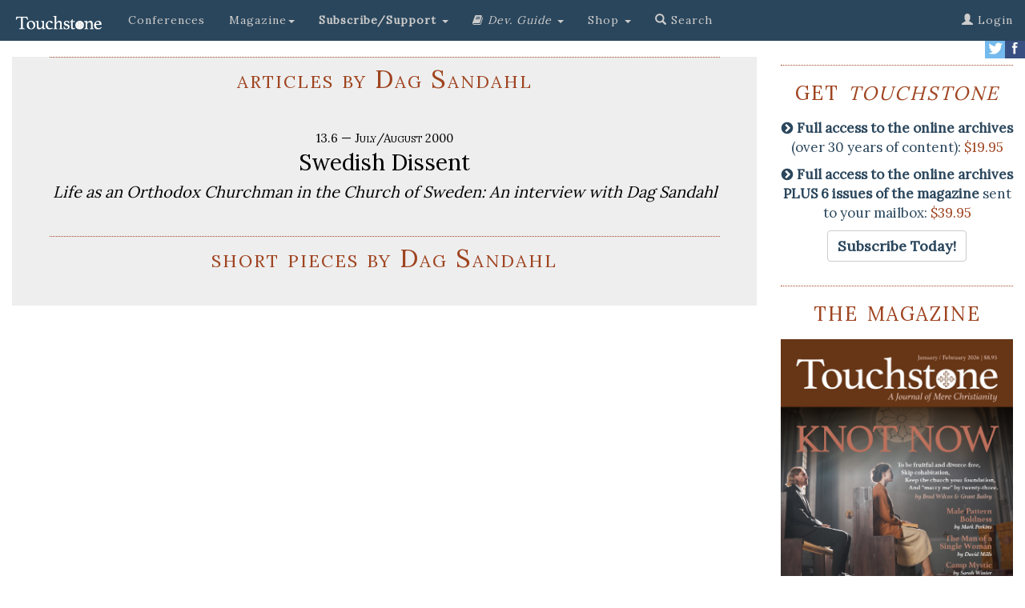

--- FILE ---
content_type: text/html; charset=UTF-8
request_url: https://www.touchstonemag.com/archives/author.php?id=303
body_size: 23733
content:
    

<!DOCTYPE html>
<html lang="en">
	<title>Dag Sandahl: The Touchstone Archives</title>
  <head>
  

    
        
    <meta http-equiv="Content-Type" content="text/html; charset=utf-8">
	<title></title>
	
    <meta http-equiv="X-UA-Compatible" content="IE=edge">
    <meta name="viewport" content="width=device-width, initial-scale=1">
    <!-- The above 3 meta tags *must* come first in the head; any other head content must come *after* these tags -->
    <meta name="description" content=": ">
    <meta name="author" content="">
    <link rel="icon" href="https://www.touchstonemag.com/favicon.ico">


    <!-- Bootstrap core CSS -->
    <link href="https://www.touchstonemag.com/bootstrap-3.3.7/dist/css/bootstrap.min.css" rel="stylesheet">
    
    <!-- Custom CSS for Bootstrap page -->
    <link href="https://www.touchstonemag.com/bs-components/custom.css" rel="stylesheet">

	<!-- Custom CSS to style articles -->
    <link href="https://www.touchstonemag.com/bs-components/custom-article.css" rel="stylesheet">

    <!-- IE10 viewport hack for Surface/desktop Windows 8 bug -->
    <link href="https://www.touchstonemag.com/bootstrap-3.3.7/docs/assets/css/ie10-viewport-bug-workaround.css" rel="stylesheet">
    
    <!--Font Awesome Min-->
    <link rel="stylesheet" href="https://www.touchstonemag.com/font-awesome-4.7.0/css/font-awesome.min.css">


    
    
    <!--ROTATING JUMBOTRON JAVASCRIPT-->
	
	<script language="javascript" type="text/javascript" src="/js/refresh/myRotator.js"></script>
	
	<!--ROTATING AD JAVASCRIPT-->
	
	<script language="javascript" type="text/javascript" src="/js/refresh/myAdRotator.js"></script>
	
    <!--Please wait text displays onclick when logging in-->
    <script>
    function pleaseWaitText() {
      document.getElementById("pleaseWait").innerHTML = "<em>Please wait while we locate your account. . . .</em><br /><img src='https://cdn-images-1.medium.com/max/1600/1*TW6dDGBgPuZyL19TVa2kUQ.gif' />";
    }
    </script>

  

	<!-- PRINT STYLESHEET -->
	<link rel="stylesheet" href="https://www.touchstonemag.com/bs-components/print.css" type="text/css" media="print" />
	
    <!-- Just for debugging purposes. Don't actually copy these 2 lines! -->
    <!--[if lt IE 9]><script src="../../assets/js/ie8-responsive-file-warning.js"></script><![endif]-->
    <script src="https://www.touchstonemag.com/bootstrap-3.3.7/docs/assets/js/ie-emulation-modes-warning.js"></script>

    <!-- HTML5 shim and Respond.js for IE8 support of HTML5 elements and media queries -->
    <!--[if lt IE 9]>
      <script src="https://oss.maxcdn.com/html5shiv/3.7.3/html5shiv.min.js"></script>
      <script src="https://oss.maxcdn.com/respond/1.4.2/respond.min.js"></script>
    <![endif]-->
    
    <!--GOOGLE FONT ADDITION-->
     <link href="https://fonts.googleapis.com/css?family=Lora" rel="stylesheet"> 
    
	<meta property="og:type" content="article" />
	<meta property="og:image" content="https://www.touchstonemag.com/newimages/site-pic.jpg" />
	<meta property="og:site_name" content="Touchstone: A Journal of Mere Christianity"/>
	<meta property="fb:app_id" content="1928159247435390" />
    <meta property="og:title" content=""/>
    <meta property="og:description" content=""/>
    <meta property="og:url" content="http://www.touchstonemag.com/archives/article.php?id="/>
    
    <!--GOOGLE DOUBLE CLICK ADS-->
      <!--BEGIN SB1-->
      <script async src="https://securepubads.g.doubleclick.net/tag/js/gpt.js"></script>
      <script>
        window.googletag = window.googletag || {cmd: []};
        googletag.cmd.push(function() {
          googletag.defineSlot('/15044733/SB1', [160, 600], 'div-gpt-ad-1562082237135-0').addService(googletag.pubads());
          googletag.pubads().enableSingleRequest();
          googletag.enableServices();
        });
      </script>
      <!--END SB1-->
    <!-- BEGIN SB2 -->
    <script async src="https://securepubads.g.doubleclick.net/tag/js/gpt.js"></script>
            <script>
              window.googletag = window.googletag || {cmd: []};
              googletag.cmd.push(function() {
                googletag.defineSlot('/15044733/SB2', [160, 600], 'div-gpt-ad-1564743981187-0').addService(googletag.pubads());
                googletag.pubads().enableSingleRequest();
                googletag.enableServices();
              });
            </script>
    <!-- END SB2 -->
    
    <!-- BEGIN LB1 -->
        <script async src="https://securepubads.g.doubleclick.net/tag/js/gpt.js"></script>
        <script>
          window.googletag = window.googletag || {cmd: []};
          googletag.cmd.push(function() {
            googletag.defineSlot('/15044733/SLB1', [728, 90], 'div-gpt-ad-1567141540934-0').addService(googletag.pubads());
            googletag.pubads().enableSingleRequest();
            googletag.enableServices();
          });
        </script>
    <!-- END LB1 -->
    
    
    
  </head>
  <!-- Google tag (gtag.js) Jul24-->
<script async src="https://www.googletagmanager.com/gtag/js?id=G-0C20SP9JQG"></script>
<script>
  window.dataLayer = window.dataLayer || [];
  function gtag(){dataLayer.push(arguments);}
  gtag('js', new Date());

  gtag('config', 'G-0C20SP9JQG');
</script>
  
  <body>
      

    <!-- Google Tag Manager (noscript) -->
<noscript><iframe src="https://www.googletagmanager.com/ns.html?id=GTM-5PGDTKF"
height="0" width="0" style="display:none;visibility:hidden"></iframe></noscript>
<!-- End Google Tag Manager (noscript) -->


  
    
    <script>
		  window.fbAsyncInit = function() {
			FB.init({
			  appId      : '1928159247435390',
			  xfbml      : true,
			  version    : 'v2.10'
			});
			FB.AppEvents.logPageView();
		  };
		
		  (function(d, s, id){
			 var js, fjs = d.getElementsByTagName(s)[0];
			 if (d.getElementById(id)) {return;}
			 js = d.createElement(s); js.id = id;
			 js.src = "//connect.facebook.net/en_US/sdk.js";
			 fjs.parentNode.insertBefore(js, fjs);
		   }(document, 'script', 'facebook-jssdk'));
	</script>
	<body>
    
    <!-- ====================================================================================================== -->
	<!-- ====================================================================================================== -->

    <!-- Primary Navigation -->
	<!--<center>
    <div id='div-gpt-ad-1567141540934-0' style='width: 728px; height: 90px;'>
        <script>
            googletag.cmd.push(function() { googletag.display('div-gpt-ad-1567141540934-0'); });
        </script>
    </div>
</center>-->


<div id="spacer" class="col-xs-12"></div>
<nav class="navbar navbar-inverse navbar-fixed-top">
  <div class="container-fluid">
    <!-- Brand and toggle get grouped for better mobile display -->
    <div class="navbar-header">
      <button type="button" class="navbar-toggle collapsed" data-toggle="collapse" data-target="#bs-example-navbar-collapse-1" aria-expanded="false">
        <span class="sr-only">Toggle navigation</span>
        <span class="icon-bar"></span>
        <span class="icon-bar"></span>
        <span class="icon-bar"></span>
      </button>
      <a class="navbar-brand" href="https://www.touchstonemag.com/index.php"><img src="https://www.touchstonemag.com/bs-components/new-Touchstone-logo_white.png" width="115px" /></a>
    </div>




    <!-- Collect the nav links, forms, and other content for toggling -->
    <div class="collapse navbar-collapse" id="bs-example-navbar-collapse-1">
      <ul class="nav navbar-nav">

        <li>
          <a href="https://www.touchstonemag.com/conferences/">Conferences</a>
        </li>          

        <li class="dropdown">
          <a href="#" class="dropdown-toggle" data-toggle="dropdown" role="button" aria-haspopup="true" aria-expanded="false">Magazine<span class="caret"></span></a>
            <ul class="dropdown-menu" id="blue-background">
              <li><a href="https://www.touchstonemag.com/archives/issue.php?id=254">The Current Issue</a></li>
              <li><a href="https://www.touchstonemag.com/archives/issues/">Issues</a></li>
              <li><a href="https://www.touchstonemag.com/archives/authors/">Authors</a></li>
              <li><a href="https://www.touchstonemag.com/archives/topics/">Topics</a></li>
              <li role="separator" class="divider"></li>
              <li><a href="https://www.touchstonemag.com/about/">About <em>Touchstone</em></a></li>
              <li><a href="https://www.touchstonemag.com/contact/">Contact</a></li>
              <li><a href="https://www.touchstonemag.com/archives/submission-guidelines.php">Article Submission Requirements</a></li>
            </ul>
        </li>    
		  
		   
        </li>
       
		<li class="dropdown">
          <a href="#" class="dropdown-toggle" data-toggle="dropdown" role="button" aria-haspopup="true" aria-expanded="false"><strong>Subscribe/Support </strong><span class="caret"></span></a>
          <ul class="dropdown-menu" id="blue-background">
            <li><a href="https://www.touchstonemag.com/subscribe/">Subscribe</a></li>
            <li><a href="https://www.touchstonemag.com/archives/login/index2.php">Renew</a></li>
            <li><a href="https://www.touchstonemag.com/archives/login/index2.php">Change Address</a></li>
            <li><a href="https://www.touchstonemag.com/gift.php">Gift Subscriptions</a></li>
           <!--
            <li><a href="https://online.icnfull.com/fsj/?action=SUBSCRIPTION&pub_code=TST&term_pub=TST&web_format=BULK&list_source=LWEBBULK">Bulk Subscriptions</a></li>
            -->
            
                        <li role="separator" class="divider"></li>
                        
                        

            <li><a href="https://interland3.donorperfect.net/weblink/weblink.aspx?name=E350987&id=2"><strong>Donate</strong></a></li>

            <li><a href="https://www.touchstonemag.com/donations/guild/"><strong>Guild</strong></a></li>

            <li><a href="https://www.touchstonemag.com/donations/watchmen/"><strong>Watchmen</strong></a></li>
          </ul>
        </li>
        

        
<li class="dropdown">
          <a href="#" class="dropdown-toggle" data-toggle="dropdown" role="button" aria-haspopup="true" aria-expanded="false"><i class="fa fa-book"></i> 
</span> <em>Dev. Guide </em><span class="caret"></span> </a>
          <ul class="dropdown-menu" id="blue-background">
            <li><a href="https://www.touchstonemag.com/daily-devotional-guide/login/index.php">Login to Download</a></li>
            <li><a href="https://www.touchstonemag.com/daily-devotional-guide/index.php">About</a></li>
            <li><a href="https://www.touchstonemag.com/daily-devotional-guide/index.php#subscribe">Subscribe</a></li>
            <li><a href="https://ssl.drgnetwork.com/ecom/fsj/app/live/subcustserv?pagemode=start&org=fsj&publ=DD&php=Y">Manage Subscription</a></li>
            <li><a href="https://touchstonemag.com/daily_reflections/">Daily Reflections</a></li>
            <!--<li><a href="https://www.touchstonemag.com/daily-readings/">Daily Readings</a></li>-->
          </ul>
        </li>  
        
        
        <li class="dropdown">
          <a href="#" class="dropdown-toggle" data-toggle="dropdown" role="button" aria-haspopup="true" aria-expanded="false"> Shop <span class="caret"></span> </a>
          <ul class="dropdown-menu" id="blue-background">
          <li><a href="https://fsjstore.com"><em>A Thousand Words</em> Art Book</a></li>
          <li><a href="https://fsjstore.com">The Calendar</a></li>
          <li><a href="https://fsjstore.com">Back Issues</a></li>
          </ul>
        </li>          
        
        
        <li><a href="https://www.touchstonemag.com/archives/search.php"><span class="glyphicon glyphicon-search"></span> Search</a></li>
        
        
      </ul>
      


		<ul class='nav navbar-nav navbar-right'>          
			
			
			
			<li><a href='https://www.touchstonemag.com/archives/login'><span class='glyphicon glyphicon-user' aria-hidden=true></span> Login</a></li>
			
			
		</ul>
      
	
    
      
    
    
          
          
          
	
      
    </div><!-- /.navbar-collapse -->
  </div><!-- /.container-fluid -->
</nav>

   
    
    	<!-- Secondary Navigation
        <div class="row hidden-xs" id="secondary-nav">   
            <div id="custom" class="col-sm-4"><p><a href="https://www.touchstonemag.com/fight-or-flight/">2019 conference</a></p></div>
            <div id="custom" class="col-sm-4"><p><a href="https://touchstonemag.com/daily_reflections/">daily reflections</a></p></div>
            <div id="custom" class="col-sm-4"><p><a href="http://www.fsj.org">the fellowship of st. james</a></p></div>
        </div>-->
        
        <!-- SOCIAL ICONS -->
        <div id="social-media-icons" class="hidden-xs" >
            <p>
            <a href="https://www.facebook.com/touchstonemag/">
                <img src="https://www.touchstonemag.com/bs-components/facebook.jpg" width="25px" align="right">
            </a>
            <a href="https://twitter.com/touchstonemag">
                <img src="https://www.touchstonemag.com/bs-components/twitter.jpg" width="25px" align="right">
            </a>
            </p>
		</div>

    <!-- / Primary Navigation -->
    
    
    <!-- ====================================================================================================== -->
	<!-- ====================================================================================================== -->
    
    

    <!-- BEGIN BODY CONTENT -->
    <div class="container-fluid">
    <br />
    	<div class="row" id="ts-body-content">
            <div class="col-sm-9">
            	
			<div id="ts-article-box">
                	
				<div class="row">
                		<div class="col-sm-12">
                    		<p class="content-heading">
                    		    <big>articles by Dag Sandahl</big>
							</p>
						</div>
					</div>
                        
                         
						<div>
												<p class='date'>13.6 &#8212; July/August 2000</p>
												<p class='title'>
													<a href='https://www.touchstonemag.com/archives/article.php?id=13-06-035-i'>
													Swedish Dissent
													</a>
												</p>
												<p class='subtitle'>
													<em>Life as an Orthodox Churchman in the Church of Sweden: An interview with Dag Sandahl</em>
												</p>
												<p><br /></p>
											</div><div class="row">
                		<div class="col-sm-12">
                    		<p class="content-heading">
                    		    <big>short pieces by Dag Sandahl</big>
							</p>
						</div>
					</div>
								
                            
                        </div>
                        </div>
                        
           
        	<div class="col-sm-3">
        		<!-- Begin Sidebar Right -->


<p class="content-heading">get <em>touchstone</em></p>
		<p class="store-item-description"> <strong><i class="fa fa-chevron-circle-right" aria-hidden="true"></i> 
		Full access to the online archives</strong> (over 30 years of content): <span class="orange">$19.95</span></p>
		<p class="store-item-description"><strong><i class="fa fa-chevron-circle-right" aria-hidden="true"></i> 
		Full access to the online archives PLUS 6 issues of the magazine</strong> sent to your mailbox: 
		<span class="orange">$39.95</span></p>
		<center><p><a href="https://www.touchstonemag.com/archives/subscribe-to-touchstone.php" class="btn btn-default" 
		role="button"> <strong>Subscribe Today!</strong></a></p></center>

<p class="content-heading">the magazine</p>
	<a href="https://www.touchstonemag.com/archives/issue.php?id=254	">
    	<img src="https://www.touchstonemag.com/archives/darius/images/issues/bigcover-39-01.jpg" width="100%">
    </a>


    
<p class="content-heading">art book</p>
                	<a href="https://fsjstore.com/products/a-thousand-words-reflections-on-art-and-christianity">
                	    <img src="https://www.touchstonemag.com/a-thousand-words/assets/img/3dcover.png" width="100%">
                	</a>
                	<p class="store-item"><em>A Thousand Words:</em></p>
                	<p class="store-item-description"><em>Relfections on Art and Christianity</em><br />by Mary Elizabeth Podles<strong><br />Only $49.95<br /></strong>
                	</p>


 <!--<p class="content-heading">calendar</p>
                	<a href="https://fsjstore.com/products/anno-domini-2026-the-st-james-calendar-of-the-christian-year">
                	    <img src="https://fsjstore.com/cdn/shop/files/2026calpage.jpg" width="100%">
                	</a>
                  <p class="store-item">NEW: Anno Domini 2026</p>
                	<p class="store-item-description">The St. James Calendar of the Christian Year&#8212;<strong>$15.95!</strong>
                	</p>-->
   
                 
  
<p class="content-heading">for your inbox</p>
    <p class="store-item-description">&#8226; The "Online Reader" (weekly)<br> 
    &#8226; "From the Editor" (weekly)<br> 
    &#8226; Special announcements<br />
    &#8226; Conference updates</p>
	<center><p><a href="https://lp.constantcontactpages.com/su/V0Twg3x" class="btn btn-default" 
		role="button"> <strong>Sign Up!</strong></a></p></center>               

    <p class="content-heading"><em>touchstone </em>churches?</p>
    <a href="https://www.touchstonemag.com/churches-map/">
    	<img src="https://www.touchstonemag.com/newimages/touchstone-churches.jpg" width="100%">
    </a>
	<center><p><br /><a href="https://www.touchstonemag.com/churches-map/" class="btn btn-default" 
		role="button"> <strong>Find Out More</strong></a></p></center>       

    
    
    
                	
                  
                	
<p class="content-heading">devotional guide</p><center><a href="https://www.touchstonemag.com/daily-devotional-guide/"><img src="https://www.touchstonemag.com/daily-devotional-guide/login/cover.png" width="85%" /></a></center><p class="store-item">The Daily Devotional Guide</p><p class="store-item-description">by Patrick Henry Reardon</p>


<!-- / End Sidebar Right -->	
            </div>
		</div>            
    </div>
    <!-- / END BODY CONTENT -->
    
    
    <!-- ====================================================================================================== -->
	<!-- ====================================================================================================== -->
    
    <!-- BEGIN FOOTER CONTENT -->
    
    <div class="container-fluid">
    
		<div class="row" id="ts-footer-box">
    
    		<div class="col-sm-6">
            <p><img src="https://www.touchstonemag.com/bs-components/Touchstone_logo_FNL_White.png" width="90%" /></p>
            <hr />
            <p><em>Touchstone</em> </em>is a Christian journal, conservative in doctrine and eclectic in content, with editors and readers from each of the three great divisions of Christendom&#8212;Protestant, Catholic, and Orthodox.</p>
            <p>The mission of the journal and its publisher, The Fellowship of St. James, is to provide a place where Christians of various backgrounds can speak with one another on the basis of shared belief in the fundamental doctrines of the faith as revealed in Holy Scripture and summarized in the ancient creeds of the Church.</p>

            <p>The Fellowship of St. James is a 501(c)(3) non-denominational, non-partisan, organization that receives no government funding. All gifts are tax-deductible.</p>
            
            </div>
            <div class="col-sm-3">
            <p class="footer-title">quick links</p>
            <ul>
            <li><a href="https://www.fsj.org/new/devotional-guide.php">Daily Devotional Guide</a></li>
            <li><a href="https://www.touchstonemag.com/archives/submission-guidelines.php">Article Submissions</a></li>
            <li><a href="https://fsjstore.com/">Anno Domini 2026</a></li>
            <li><a href="https://www.touchstonemag.com/archives/subscribe-to-touchstone.php">Subscribe</a></li>
            <li><a href="https://fsjstore.com/">Shop</a></li>
            <li><a href="https://www.touchstonemag.com/archives/logout.php">Logout</a></li>
            </ul>
            <p>
            </div>
            <div class="col-sm-3">
            <p class="footer-title">contact</p>
            <ul>
            <li>editor@touchstonemag.com</li>
            <li>bookreviews@touchstonemag.com</li>
            <li>letters@touchstonemag.com</li>
            <li>webmaster@touchstonemag.com</li>
            <li>office@fsj.org</li>
            </ul>
            <p class="footer-title">advertisting</p>
            <ul>
            <li><a href="https://www.touchstonemag.com/misc/rate_card.pdf">Rate Card</a> <span class="glyphicon glyphicon-download-alt" aria-hidden=true></span></li>
            <li><a href="http://www.pma-inc.net/">PMA</a></li>
            </ul>
            </div>
    
    	</div>

    	<div class="row" id="fsj-box">
    		<div class="col-sm-12">
            <!--<p><em>Touchstone</em> is published by</p>
            <p><a href="http://www.fsj.org/"><img src="https://www.touchstonemag.com/bs-components/fsj-logo.jpg"  width="80%"/></a></p>
            --><p>All content &#169; <a href="http://www.fsj.org/">The Fellowship of St. James</a> — 2026. All rights reserved.<br><a href="http://www.fsj.org/new/policies.php">Returns, refunds, and privacy policy.</a></p>
            </div>
    	</div>
        
        <!-- Bootstrap core JavaScript
    ================================================== -->
    <!-- Placed at the end of the document so the pages load faster -->
    <script src="https://ajax.googleapis.com/ajax/libs/jquery/1.12.4/jquery.min.js"></script>
    
    <script>window.jQuery || document.write('<script src="../../assets/js/vendor/jquery.min.js"><\/script>')</script>

    <script src="https://www.touchstonemag.com/bootstrap-3.3.7/js/modal.js"></script>
    <script type="text/javascript">
     $(window).load(function(){
         $('#exampleModalLong').modal('show');
      });
    </script>

    <!-- Latest compiled and minified JavaScript -->
<script src="https://cdn.jsdelivr.net/npm/bootstrap@3.3.7/dist/js/bootstrap.min.js" integrity="sha384-Tc5IQib027qvyjSMfHjOMaLkfuWVxZxUPnCJA7l2mCWNIpG9mGCD8wGNIcPD7Txa" crossorigin="anonymous"></script>
    
    </div>
    
    <!--TWITTER CODE-->
    <script>window.twttr = (function(d, s, id) {
		  var js, fjs = d.getElementsByTagName(s)[0],
			t = window.twttr || {};
		  if (d.getElementById(id)) return t;
		  js = d.createElement(s);
		  js.id = id;
		  js.src = "https://platform.twitter.com/widgets.js";
		  fjs.parentNode.insertBefore(js, fjs);
		
		  t._e = [];
		  t.ready = function(f) {
			t._e.push(f);
		  };
		
		  return t;
		}(document, "script", "twitter-wjs"));
	</script>
    
    <!-- Begin Constant Contact Active Forms -->
    <script> var _ctct_m = "ded703e66606a221bbd32cf47afec762"; </script>
    <script id="signupScript" src="//static.ctctcdn.com/js/signup-form-widget/current/signup-form-widget.min.js" async defer></script>
    <!-- End Constant Contact Active Forms -->
    
   </body>
   </html>
    
    <!-- Bootstrap core JavaScript
    ================================================== -->
    <!-- Placed at the end of the document so the pages load faster -->
    <script src="https://ajax.googleapis.com/ajax/libs/jquery/1.12.4/jquery.min.js"></script>
    <script>window.jQuery || document.write('<script src="../../assets/js/vendor/jquery.min.js"><\/script>')</script>
    <script src="file:///Main1/Users/jerryjanquart/dist/js/bootstrap.min.js"></script>
    <!-- IE10 viewport hack for Surface/desktop Windows 8 bug -->
    <script src="file:///Main1/Users/jerryjanquart/assets/js/ie10-viewport-bug-workaround.js"></script>
    
    
  </body>
</html>